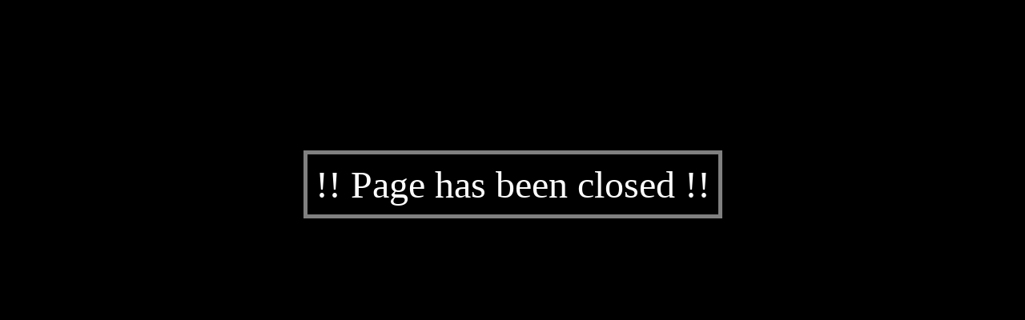

--- FILE ---
content_type: text/html; charset=UTF-8
request_url: http://toplist.voygirls.com/index.php?a=rate&u=100cameltoe
body_size: 853
content:
<html>

<head>
<meta http-equiv="Content-Type" content="text/html; charset=windows-1252">
<meta name="GENERATOR" content="Microsoft FrontPage 12.0">
<meta name="ProgId" content="FrontPage.Editor.Document">
<title>VoyGirls - Under Construction</title>
<style type="text/css">
.auto-style1 {
	text-align: center;
}
.auto-style2 {
	border-style: solid;
	border-width: 5px;
}
</style>
</head>

<body bgcolor="#000000">

<div align="center">
  <center>
  <br><br><br><br><br><br><br><br><br><br>
  <table cellpadding="10" cellspacing="0" bordercolorlight="#999999" bordercolordark="#333333" class="auto-style2">
    <tr>
      <td class="auto-style1">
        <font color="#FFFFFF" face="Arial Black" size="7">!! Page has been 
		closed !!</font></td>
    </tr>
  </table>
  </center>
</div>

</body>

</html>
